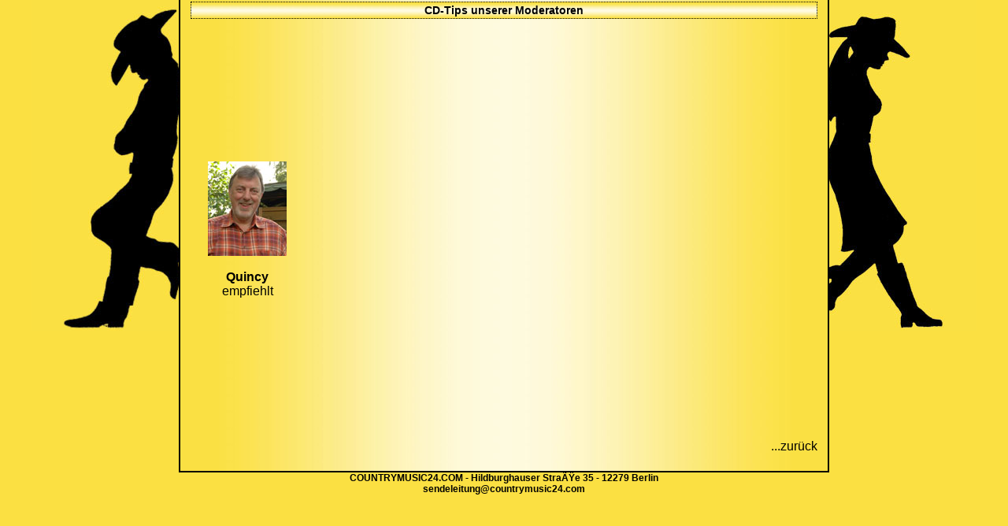

--- FILE ---
content_type: text/html; charset=UTF-8
request_url: https://www.countrymusic24.com/content/script/cdtips/cddetail.php?mod=38
body_size: 755
content:
<meta http-equiv="Content-Type" content="text/html; charset=utf-8" />
<link href="../../style/main.css" rel="stylesheet" type="text/css" />


<table width="826" align="center" cellpadding="0" cellspacing="0">
   <tr>
     <td class="bottombar">

     <table width="800" border="0" cellspacing="2" cellpadding="0" align="center">
        <tr>
           <td class="headline">CD-Tips unserer Moderatoren</td>
        </tr>
        <tr>
           <td>&nbsp;</td>
        </tr>
     </table>
     
		<table width=800 border=0 cellspacing=2 cellpadding=0 align=center><tr><td width=150 align=center><img src=/uploads/team/juergen.jpg width=100><br><br><b>Quincy</b><br>empfiehlt</td><td width=650><table border=0 width=650 cellspacing=0 cellpadding=2><tr><td align=center><iframe src=https://rcm-de.amazon.de/e/cm?t=countrymusic2-21&o=3&p=8&l=as1&asins=B00IJFNFT6&fc1=7D7659&lc1=85714E&bc1=000000&lt1=_blank&nou=1&IS2=1&f=ifr&bg1=ffffff width=120 height=240 scrolling=no marginwidth=0 marginheight=0 frameborder=0> </iframe></td><td align=center><iframe src=https://rcm-de.amazon.de/e/cm?t=countrymusic2-21&o=3&p=8&l=as1&asins=B007IFZU6E&fc1=7D7659&lc1=85714E&bc1=000000&lt1=_blank&nou=1&IS2=1&f=ifr&bg1=ffffff width=120 height=240 scrolling=no marginwidth=0 marginheight=0 frameborder=0> </iframe></td><td align=center><iframe src=https://rcm-de.amazon.de/e/cm?t=countrymusic2-21&o=3&p=8&l=as1&asins=B00E4V0DEY&fc1=7D7659&lc1=85714E&bc1=000000&lt1=_blank&nou=1&IS2=1&f=ifr&bg1=ffffff width=120 height=240 scrolling=no marginwidth=0 marginheight=0 frameborder=0> </iframe></td><td align=center><iframe src=https://rcm-de.amazon.de/e/cm?t=countrymusic2-21&o=3&p=8&l=as1&asins=B000002PCA&fc1=7D7659&lc1=85714E&bc1=000000&lt1=_blank&nou=1&IS2=1&f=ifr&bg1=ffffff width=120 height=240 scrolling=no marginwidth=0 marginheight=0 frameborder=0> </iframe></td></tr><tr><td align=center><iframe src=https://rcm-de.amazon.de/e/cm?t=countrymusic2-21&o=3&p=8&l=as1&asins=B00HZMRVXA&fc1=7D7659&lc1=85714E&bc1=000000&lt1=_blank&nou=1&IS2=1&f=ifr&bg1=ffffff width=120 height=240 scrolling=no marginwidth=0 marginheight=0 frameborder=0> </iframe></td><td align=center><iframe src=https://rcm-de.amazon.de/e/cm?t=countrymusic2-21&o=3&p=8&l=as1&asins=B006YH1UAC&fc1=7D7659&lc1=85714E&bc1=000000&lt1=_blank&nou=1&IS2=1&f=ifr&bg1=ffffff width=120 height=240 scrolling=no marginwidth=0 marginheight=0 frameborder=0> </iframe></td></tr></table></td></tr><tr><td colspan=2>&nbsp;</td></tr><tr><td colspan=2 align=right><a href=main.php class=newslink>...zurück</a></td></tr><tr><td colspan=2>&nbsp;</td></tr></table>     
     </td>
  </tr>
</table>

<center><b>COUNTRYMUSIC24.COM - Hildburghauser StraÃŸe 35 - 12279 Berlin<br>
sendeleitung@countrymusic24.com</b><br><br></center>

--- FILE ---
content_type: text/css
request_url: https://www.countrymusic24.com/content/style/main.css
body_size: 8390
content:
body
{
	font-family: Arial;
	font-size: 12px;
	font-style: normal;
	font-weight: normal;
	font-variant: normal;
	color: #000;
	background-color: #FBE042;
	margin-left: 0px;
	margin-top: 0px;
	margin-right: 0px;
	margin-bottom: 0px;
	background-image: url(../images/bg_body.jpg);
	background-repeat: no-repeat;
	background-position: 50% 0px;
	background-attachment: fixed;
}


.maintable
{
	background-image: url(../images/bg.jpg);
	background-repeat: repeat-y;
	border-right-width: 3px;
	border-left-width: 3px;
	border-right-style: solid;
	border-left-style: solid;
	border-right-color: #000;
	border-left-color: #000;
}

.bottombar
{
	background-image: url(../images/bg.jpg);
	background-repeat: repeat-y;
	border-right-width: 2px;
	border-left-width: 2px;
	border-right-style: solid;
	border-left-style: solid;
	border-right-color: #000;
	border-left-color: #000;
	border-bottom-width: 2px;
	border-bottom-style: solid;
	border-bottom-color: #000;
}
.headline {
	font-size: 14px;
	font-weight: bold;
	color: #000;
	background-image: url(../images/headline_bg.jpg);
	height: 22px;
	vertical-align: middle;
	border: 1px dotted #000;
	text-align: center;
}
.eingabebox {
	font-family: Arial, Helvetica, sans-serif;
	font-size: 12px;
	background-color: #EEE;
	width: 190px;
}
.eingabebox600 {
	font-family: Arial, Helvetica, sans-serif;
	font-size: 12px;
	background-color: #EEE;
	width: 600px;
}
.eingabebox450 {
	font-family: Arial, Helvetica, sans-serif;
	font-size: 12px;
	background-color: #EEE;
	width: 450px;
}
.button200 {
	font-size: 12px;
	color: #FFF;
	background-color: #666;
	width: 190px;
}
.button150 {
	font-size: 12px;
	color: #FFF;
	background-color: #666;
	width: 140px;
}
.fliesstext {
	line-height: 20px;
	vertical-align: top;
	font-size: 12px;
}
.smalltext {
	vertical-align: top;
	font-size: 9px;
}
.newstext {
	line-height: 20px;
	vertical-align: top;
	font-size: 12px;
	background-color: #FFF;
	padding: 5px;
	background-image: url(../images/newspicbg.jpg);
	background-repeat: repeat-y;
}
.fliesstextpadding {
	line-height: 20px;
	vertical-align: top;
	font-size: 12px;
	padding-left: 10px;
}
.announcement {
	line-height: 20px;
	vertical-align: top;
	font-size: 14px;
	padding-left: 10px;
	padding-bottom: 10px;
	text-align: center;
	color: #F00;
}
.zutaten {
	line-height: 20px;
	vertical-align: top;
	font-size: 12px;
	padding: 10px;
	border: 2px dotted #333;
	font-weight: bold;
}
.yes {
	background-color: #33FF00;
	font-size: 18px;
	font-style: normal;
	font-weight: bold;
	font-variant: normal;
	color: #333333;
	text-align: center;
	border: 1px solid #000;
}
.no {
	background-color: #FF0000;
	font-size: 18px;
	font-style: normal;
	font-weight: bold;
	font-variant: normal;
	color: #FFFFFF;
	text-align: center;
	height: 25px;
	border: 1px solid #000;
}
.skala {
	font-size: 16px;
	font-style: normal;
	font-weight: bold;
	font-variant: normal;
	color: #000000;
	text-align: center;
	height: 20px;
	border: 1px solid #000;
	background-image: url(../images/skala.jpg);
	background-repeat: no-repeat;
}
.sendung {
	font-size: 14px;
	font-weight: bolder;
	text-align: center;
	padding: 5px;
	border-right-width: 1px;
	border-bottom-width: 1px;
	border-left-width: 1px;
	border-top-style: none;
	border-right-style: dotted;
	border-bottom-style: dotted;
	border-left-style: dotted;
	border-right-color: #000;
	border-bottom-color: #000;
	border-left-color: #000;
}
.songliste {
	height: 25px;
	font-size: 12px;
	font-style: normal;
	line-height: normal;
	color: #333;
	vertical-align: middle;
	padding-left: 10px;
	border-bottom-width: 1px;
	border-bottom-style: dotted;
	border-bottom-color: #333;
	padding-bottom: 3px;
}
.djliste {
	font-size: 12px;
	font-style: normal;
	line-height: normal;
	color: #333;
	vertical-align: top;
	padding-left: 5px;
	border-bottom-width: 1px;
	border-bottom-style: dotted;
	border-bottom-color: #333;
	padding-top: 3px;
	padding-bottom: 3px;
}
.eingabedesc {
	height: 25px;
	font-size: 12px;
	font-style: normal;
	line-height: normal;
	color: #333;
	vertical-align: top;
	padding-left: 5px;
	font-weight: bold;
	border-top-width: 1px;
	border-top-style: dotted;
	border-top-color: #333;
}
.bezeichner {
	height: 25px;
	font-size: 14px;
	font-style: normal;
	line-height: normal;
	color: #333;
	vertical-align: middle;
	padding-left: 10px;
	border-bottom-width: 1px;
	border-bottom-style: dotted;
	border-bottom-color: #333;
	font-weight: bold;
}
.chartsliste {
	height: 20px;
	vertical-align: middle;
	border-bottom-width: 1px;
	border-bottom-style: dotted;
	border-bottom-color: #333;
	font-size: 12px;
}

.sendungnorm
{
	font-size: 12px;
	font-weight: normal;
	border-bottom-width: 1px;
	border-bottom-style: dotted;
	border-bottom-color: #000;
	padding-top: 3px;
	padding-bottom: 3px;

}
.sendungspecial
{
	font-size: 14px;
	font-weight: bold;
	border-bottom-width: 1px;
	border-bottom-style: dotted;
	border-bottom-color: #000;
	text-align: right;
	vertical-align: bottom;
	color: #F30;
}
.sendungvertretung
{
	font-size: 14px;
	font-weight: bold;
	border-bottom-width: 1px;
	border-bottom-style: dotted;
	border-bottom-color: #000;
	text-align: right;
	vertical-align: bottom;
	color: #00C;
}
.sendungneu
{
	font-size: 14px;
	font-weight: bold;
	border-bottom-width: 1px;
	border-bottom-style: dotted;
	border-bottom-color: #000;
	text-align: right;
	vertical-align: bottom;
	color: #390;
}
.sendungaenderung
{
	font-size: 14px;
	font-weight: bold;
	border-bottom-width: 1px;
	border-bottom-style: dotted;
	border-bottom-color: #000;
	text-align: right;
	vertical-align: bottom;
	color: #F09;
}
.pzeit
{
	font-size: 12px;
	font-weight: bold;
	text-align: center;
	vertical-align: top;
	padding-top: 3px;
}
.sendetag {
	font-size: 14px;
	font-weight: bold;
	color: #000;
	height: 16px;
	vertical-align: middle;
	border: 1px dotted #000;
	text-align: center;
	background-color: #EEE;
	padding: 3px;
	line-height: 20px;
}
.newspics {
	font-size: 14px;
	font-style: normal;
	line-height: normal;
	font-weight: normal;
	font-variant: normal;
	color: #000000;
	text-align: center;
	text-decoration: none;
	padding: 4px;
	/*background-attachment: fixed;
	background-color: #FFFFFF;
	background-image: url(../images/newspicbg.jpg);
	background-repeat: repeat-y;*/
	vertical-align: top;
}
.pictitle {
	font-size: 11px;
	color: #000000;
	background-color: #FFFFFF;
	text-align: center;
	border-right-width: 1px;
	border-bottom-width: 1px;
	border-left-width: 1px;
	border-right-style: solid;
	border-bottom-style: solid;
	border-left-style: solid;
	border-right-color: #000000;
	border-bottom-color: #000000;
	border-left-color: #000000;
}

.rezkatlink {
	font-size:16px;
	font-weight: bold;
}

.newslink, .newslink:visited, .rezkatlink, .rezkatlink:visited {
	color: #000000;
	text-decoration:none;
}
.newslink:hover, .rezkatlink:hover {
	color: #000000;
	text-decoration:underline;
}


.teamtext {
	font-size: 14px;
	text-align: left;
	vertical-align: top;
	padding-left: 5px;
	border-bottom-width: 1px;
	border-bottom-style: dotted;
	border-bottom-color: #333;
}
.thumbrahmen {
	background-image: url(../images/thumbrahmen.png);
	text-align: center;
	vertical-align: middle;
	height: 120px;
	background-repeat: no-repeat;
	width: 220px;
	background-position: 10px;
}
.thumbnail {
	background-image: none;
	text-align: center;
	vertical-align: top;
	background-repeat: no-repeat;
	background-color: #FFF;
	border: 1px solid #333;
}
ul {
	margin-top: 0px;
}

.ak1, .ak01, .ak8, .ak08, .ak15, .ak22, .ak31 {
	background-image: url(../images/ak1.jpg);
}
.ak2, .ak02, .ak9, .ak09, .ak16, .ak23, .ak29 {
	background-image: url(../images/ak2.jpg);
}
.ak3, .ak03, .ak10, .ak17, .ak24 {
	background-image: url(../images/ak3.jpg);
}
.ak4, .ak04, .ak11, .ak18, .ak25 {
	background-image: url(../images/ak4.jpg);
}
.ak5, .ak05, .ak12, .ak19, .ak26 {
	background-image: url(../images/ak5.jpg);
}
.ak6, .ak06, .ak13, .ak20, .ak27 {
	background-image: url(../images/ak6.jpg);
}
.ak7, .ak07, .ak14, .ak21, .ak28, .ak30 {
	background-image: url(../images/ak7.jpg);
}

.newstext table td {
	font-size: 12px;
}